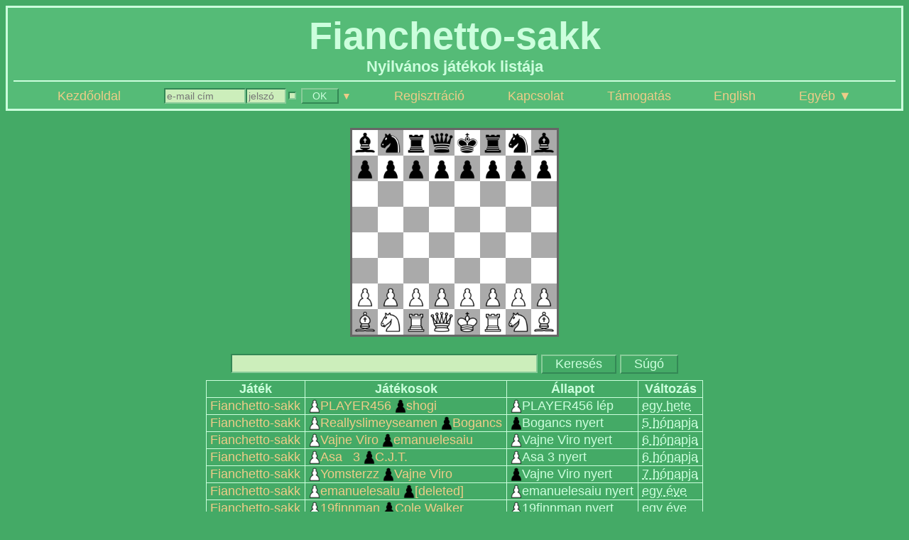

--- FILE ---
content_type: text/html; charset=UTF-8
request_url: https://zoldsakk.hu/games.php?v=fianchetto
body_size: 2234
content:
<!DOCTYPE html>
<html lang='hu'>
<head>
	<meta charset='utf-8'/>
	<meta name='author' content='Uray M. János'/>
	<meta name='robots' content='noindex, nofollow'/>
	<meta name='viewport' content='width=device-width, initial-scale=1'/>
	<link rel='canonical' href='https://zoldsakk.hu/games.php?v=fianchetto'/>
	<link rel='icon' href='favicon.ico'/>
	<link rel='stylesheet' href='green.css'/>
	<link rel='stylesheet' href='misc.css'/>
	<script src='uweb.js' defer></script>
	<script src='listen.js' defer></script>
	<title> Fianchetto-sakk &ndash; játékok listája &ndash; Zöld Sakk </title>
</head>
<body>
<div class='title-box'>
	<p class='title'>Fianchetto-sakk</p><p class='subtitle small'>Nyilvános játékok listája</p><hr/>	<div class='menu' data-component='menu'>
		<div class='menu-item'><a href='index.php'>Kezdőoldal</a></div>
		<div class='menu-item small' data-form='login' data-action='q:login' data-check='if (!username || !password) error();'><input type='text' data-name='username' placeholder='e-mail cím' style='width: 8em;' autocapitalize='off'/><input type='password' data-name='password' placeholder='jelszó' style='width: 4em;'/><label data-tip='Adatok megjegyzése' style='display: inline-block;'><input type='checkbox' data-name='save'/></label> <button data-submit>OK</button> <a href='javascript:void(0)' data-action='dropdown(menu)' data-dropdown='&lt;p&gt;&lt;a href=&apos;password.php&apos;&gt;Elfelejtett jelszó&lt;/a&gt;&lt;/p&gt;' data-dir='bottom-right'>&#x25BC;</a></div>
		<div class='menu-item'><a href='signup.php'>Regisztráció</a></div>
		<div class='menu-item'><a href='report.php'>Kapcsolat</a></div>
		<div class='menu-item'><a href='donate.php'>Támogatás</a></div>
		<div class='menu-item'><a href='en/games.php?v=fianchetto'>English</a></div>
		<div class='menu-item'><a href='javascript:void(0)' data-action='dropdown(menu)' data-dropdown='&lt;p&gt;&lt;a href=&apos;rules.php&apos;&gt;A sakk szabályai&lt;/a&gt;&lt;/p&gt;&lt;p&gt;&lt;a href=&apos;variants.php&apos;&gt;Sakkváltozatok&lt;/a&gt;&lt;/p&gt;&lt;p&gt;&lt;a href=&apos;info.php&apos;&gt;Információs oldalak&lt;/a&gt;&lt;/p&gt;&lt;p&gt;&lt;a href=&apos;games.php&apos;&gt;Összes játék&lt;/a&gt;&lt;/p&gt;' data-dir='bottom-right'>Egyéb&nbsp;&#x25BC;</a></div>
	</div>
</div>

<p class='games-thumbnail'><img src='variant/1sbnrq.png' width='294' height='294'/></p><div class='search' data-component='list' data-form='list-search' data-action='q:search'><input type='text' data-name='search'/>&nbsp;<span class='search-buttons'><button data-submit>Keresés</button> <button data-action='toggle(info);toggle(@,pushed)' data-first-action='q:search-info'>Súgó</button></span><div class='info off' data-id='info'>...</div></div><div data-id='list' data-component='list'><div><table class='list grid table-break'><thead><tr><th class='td-inline td-thick'>Játék</th><th class='td-inline td-break'>Játékosok</th><th class='td-inline td-break'>Állapot</th><th class='td-inline td-right'>Változás</th></tr></thead><tbody><tr><td class='td-inline td-thick'><a href='game.php?id=145101'>Fianchetto-sakk</a></td><td class='td-inline td-break'><a href='game.php?id=145101'><img src='icon/pawn-white.png' class='color-icon'/>PLAYER456 <img src='icon/pawn-black.png' class='color-icon'/>shogi </a></td><td class='td-inline td-break'><img src='icon/pawn-white.png' class='color-icon'/>PLAYER456 lép</td><td class='td-inline td-right'><span class='info-text' data-tip='dec. 5. 16:21'>egy&nbsp;hete</span></td></tr><tr><td class='td-inline td-thick'><a href='game.php?id=140942'>Fianchetto-sakk</a></td><td class='td-inline td-break'><a href='game.php?id=140942'><img src='icon/pawn-white.png' class='color-icon'/>Reallyslimeyseamen <img src='icon/pawn-black.png' class='color-icon'/>Bogancs </a></td><td class='td-inline td-break'><img src='icon/pawn-black.png' class='color-icon'/>Bogancs nyert</td><td class='td-inline td-right'><span class='info-text' data-tip='júl. 19. 22:11'>5&nbsp;hónapja</span></td></tr><tr><td class='td-inline td-thick'><a href='game.php?id=140095'>Fianchetto-sakk</a></td><td class='td-inline td-break'><a href='game.php?id=140095'><img src='icon/pawn-white.png' class='color-icon'/>Vajne&nbsp;Viro <img src='icon/pawn-black.png' class='color-icon'/>emanuelesaiu </a></td><td class='td-inline td-break'><img src='icon/pawn-white.png' class='color-icon'/>Vajne Viro nyert</td><td class='td-inline td-right'><span class='info-text' data-tip='jún. 27. 20:12'>6&nbsp;hónapja</span></td></tr><tr><td class='td-inline td-thick'><a href='game.php?id=138945'>Fianchetto-sakk</a></td><td class='td-inline td-break'><a href='game.php?id=138945'><img src='icon/pawn-white.png' class='color-icon'/>Asa&nbsp;&nbsp;&nbsp;3 <img src='icon/pawn-black.png' class='color-icon'/>C.J.T. </a></td><td class='td-inline td-break'><img src='icon/pawn-white.png' class='color-icon'/>Asa   3 nyert</td><td class='td-inline td-right'><span class='info-text' data-tip='2025. jún. 6. 20:13'>6&nbsp;hónapja</span></td></tr><tr><td class='td-inline td-thick'><a href='game.php?id=138243'>Fianchetto-sakk</a></td><td class='td-inline td-break'><a href='game.php?id=138243'><img src='icon/pawn-white.png' class='color-icon'/>Yomsterzz <img src='icon/pawn-black.png' class='color-icon'/>Vajne&nbsp;Viro </a></td><td class='td-inline td-break'><img src='icon/pawn-black.png' class='color-icon'/>Vajne Viro nyert</td><td class='td-inline td-right'><span class='info-text' data-tip='2025. máj. 7. 07:19'>7&nbsp;hónapja</span></td></tr><tr><td class='td-inline td-thick'><a href='game.php?id=134560'>Fianchetto-sakk</a></td><td class='td-inline td-break'><a href='game.php?id=134560'><img src='icon/pawn-white.png' class='color-icon'/>emanuelesaiu <img src='icon/pawn-black.png' class='color-icon'/>[deleted] </a></td><td class='td-inline td-break'><img src='icon/pawn-white.png' class='color-icon'/>emanuelesaiu nyert</td><td class='td-inline td-right'><span class='info-text' data-tip='2025. febr. 27. 17:14'>egy&nbsp;éve</span></td></tr><tr><td class='td-inline td-thick'><a href='game.php?id=133963'>Fianchetto-sakk</a></td><td class='td-inline td-break'><a href='game.php?id=133963'><img src='icon/pawn-white.png' class='color-icon'/>19finnman <img src='icon/pawn-black.png' class='color-icon'/>Cole&nbsp;Walker </a></td><td class='td-inline td-break'><img src='icon/pawn-white.png' class='color-icon'/>19finnman nyert</td><td class='td-inline td-right'><span class='info-text' data-tip='2025. febr. 16. 20:26'>egy&nbsp;éve</span></td></tr><tr><td class='td-inline td-thick'><a href='game.php?id=132809'>Fianchetto-sakk</a></td><td class='td-inline td-break'><a href='game.php?id=132809'><img src='icon/pawn-white.png' class='color-icon'/>omar26818 <img src='icon/pawn-black.png' class='color-icon'/>omar26818 </a></td><td class='td-inline td-break'><img src='icon/pawn-white.png' class='color-icon'/>omar26818 nyert</td><td class='td-inline td-right'><span class='info-text' data-tip='2025. jan. 26. 13:57'>egy&nbsp;éve</span></td></tr><tr><td class='td-inline td-thick'><a href='game.php?id=132071'>Fianchetto-sakk</a></td><td class='td-inline td-break'><a href='game.php?id=132071'><img src='icon/pawn-white.png' class='color-icon'/>Aaron56 <img src='icon/pawn-black.png' class='color-icon'/>Abhinandpro </a></td><td class='td-inline td-break'><img src='icon/pawn-white.png' class='color-icon'/>Aaron56 nyert</td><td class='td-inline td-right'><span class='info-text' data-tip='2025. jan. 15. 05:09'>egy&nbsp;éve</span></td></tr><tr><td class='td-inline td-thick'><a href='game.php?id=131049'>Fianchetto-sakk</a></td><td class='td-inline td-break'><a href='game.php?id=131049'><img src='icon/pawn-white.png' class='color-icon'/>90baby143 <img src='icon/pawn-black.png' class='color-icon'/>Tony&nbsp;P. </a></td><td class='td-inline td-break'><img src='icon/pawn-black.png' class='color-icon'/>Tony P. nyert</td><td class='td-inline td-right'><span class='info-text' data-tip='2024. dec. 28. 19:18'>egy&nbsp;éve</span></td></tr></tbody></table></div><div class='buttons'><button data-action='q:more'>Továbbiak</button></div><div class='off' data-id='params' data-global='list'>
	<span data-name='count' data-value='10'>&nbsp;</span>
	<span data-name='listen-key' data-value='all-games'>&nbsp;</span>
</div>
</div>
<div class='footer'>
<hr/>	<div class='footer-item'><a href='index.php'>Zöld Sakk</a></div>
	<div class='footer-item'><a href='info.php?item=terms'>Szabályzat</a></div>
	<div class='footer-item'><a href='info.php?item=downloads'>Képek letöltése</a></div>
	<div class='footer-item'><a href='https://greenchess.net/'>English version</a></div>
	<div class='footer-item'>Uray M. János &copy; 2009-2025</div>
</div>
<div class='off' id='uweb-commands'>&lt;!listen key=&apos;all-games&apos; last=&apos;1765550627&apos; component=&apos;list&apos;&gt;</div>
</body>
</html>


--- FILE ---
content_type: text/html; charset=UTF-8
request_url: https://zoldsakk.hu/games.php?v=fianchetto
body_size: 1010
content:
<!replace id='list'><div><table class='list grid table-break'><thead><tr><th class='td-inline td-thick'>Játék</th><th class='td-inline td-break'>Játékosok</th><th class='td-inline td-break'>Állapot</th><th class='td-inline td-right'>Változás</th></tr></thead><tbody><tr><td class='td-inline td-thick'><a href='game.php?id=145101'>Fianchetto-sakk</a></td><td class='td-inline td-break'><a href='game.php?id=145101'><img src='icon/pawn-white.png' class='color-icon'/>PLAYER456 <img src='icon/pawn-black.png' class='color-icon'/>shogi </a></td><td class='td-inline td-break'><img src='icon/pawn-white.png' class='color-icon'/>PLAYER456 lép</td><td class='td-inline td-right'><span class='info-text' data-tip='dec. 5. 16:21'>egy&nbsp;hete</span></td></tr><tr><td class='td-inline td-thick'><a href='game.php?id=140942'>Fianchetto-sakk</a></td><td class='td-inline td-break'><a href='game.php?id=140942'><img src='icon/pawn-white.png' class='color-icon'/>Reallyslimeyseamen <img src='icon/pawn-black.png' class='color-icon'/>Bogancs </a></td><td class='td-inline td-break'><img src='icon/pawn-black.png' class='color-icon'/>Bogancs nyert</td><td class='td-inline td-right'><span class='info-text' data-tip='júl. 19. 22:11'>5&nbsp;hónapja</span></td></tr><tr><td class='td-inline td-thick'><a href='game.php?id=140095'>Fianchetto-sakk</a></td><td class='td-inline td-break'><a href='game.php?id=140095'><img src='icon/pawn-white.png' class='color-icon'/>Vajne&nbsp;Viro <img src='icon/pawn-black.png' class='color-icon'/>emanuelesaiu </a></td><td class='td-inline td-break'><img src='icon/pawn-white.png' class='color-icon'/>Vajne Viro nyert</td><td class='td-inline td-right'><span class='info-text' data-tip='jún. 27. 20:12'>6&nbsp;hónapja</span></td></tr><tr><td class='td-inline td-thick'><a href='game.php?id=138945'>Fianchetto-sakk</a></td><td class='td-inline td-break'><a href='game.php?id=138945'><img src='icon/pawn-white.png' class='color-icon'/>Asa&nbsp;&nbsp;&nbsp;3 <img src='icon/pawn-black.png' class='color-icon'/>C.J.T. </a></td><td class='td-inline td-break'><img src='icon/pawn-white.png' class='color-icon'/>Asa   3 nyert</td><td class='td-inline td-right'><span class='info-text' data-tip='2025. jún. 6. 20:13'>6&nbsp;hónapja</span></td></tr><tr><td class='td-inline td-thick'><a href='game.php?id=138243'>Fianchetto-sakk</a></td><td class='td-inline td-break'><a href='game.php?id=138243'><img src='icon/pawn-white.png' class='color-icon'/>Yomsterzz <img src='icon/pawn-black.png' class='color-icon'/>Vajne&nbsp;Viro </a></td><td class='td-inline td-break'><img src='icon/pawn-black.png' class='color-icon'/>Vajne Viro nyert</td><td class='td-inline td-right'><span class='info-text' data-tip='2025. máj. 7. 07:19'>7&nbsp;hónapja</span></td></tr><tr><td class='td-inline td-thick'><a href='game.php?id=134560'>Fianchetto-sakk</a></td><td class='td-inline td-break'><a href='game.php?id=134560'><img src='icon/pawn-white.png' class='color-icon'/>emanuelesaiu <img src='icon/pawn-black.png' class='color-icon'/>[deleted] </a></td><td class='td-inline td-break'><img src='icon/pawn-white.png' class='color-icon'/>emanuelesaiu nyert</td><td class='td-inline td-right'><span class='info-text' data-tip='2025. febr. 27. 17:14'>egy&nbsp;éve</span></td></tr><tr><td class='td-inline td-thick'><a href='game.php?id=133963'>Fianchetto-sakk</a></td><td class='td-inline td-break'><a href='game.php?id=133963'><img src='icon/pawn-white.png' class='color-icon'/>19finnman <img src='icon/pawn-black.png' class='color-icon'/>Cole&nbsp;Walker </a></td><td class='td-inline td-break'><img src='icon/pawn-white.png' class='color-icon'/>19finnman nyert</td><td class='td-inline td-right'><span class='info-text' data-tip='2025. febr. 16. 20:26'>egy&nbsp;éve</span></td></tr><tr><td class='td-inline td-thick'><a href='game.php?id=132809'>Fianchetto-sakk</a></td><td class='td-inline td-break'><a href='game.php?id=132809'><img src='icon/pawn-white.png' class='color-icon'/>omar26818 <img src='icon/pawn-black.png' class='color-icon'/>omar26818 </a></td><td class='td-inline td-break'><img src='icon/pawn-white.png' class='color-icon'/>omar26818 nyert</td><td class='td-inline td-right'><span class='info-text' data-tip='2025. jan. 26. 13:57'>egy&nbsp;éve</span></td></tr><tr><td class='td-inline td-thick'><a href='game.php?id=132071'>Fianchetto-sakk</a></td><td class='td-inline td-break'><a href='game.php?id=132071'><img src='icon/pawn-white.png' class='color-icon'/>Aaron56 <img src='icon/pawn-black.png' class='color-icon'/>Abhinandpro </a></td><td class='td-inline td-break'><img src='icon/pawn-white.png' class='color-icon'/>Aaron56 nyert</td><td class='td-inline td-right'><span class='info-text' data-tip='2025. jan. 15. 05:09'>egy&nbsp;éve</span></td></tr><tr><td class='td-inline td-thick'><a href='game.php?id=131049'>Fianchetto-sakk</a></td><td class='td-inline td-break'><a href='game.php?id=131049'><img src='icon/pawn-white.png' class='color-icon'/>90baby143 <img src='icon/pawn-black.png' class='color-icon'/>Tony&nbsp;P. </a></td><td class='td-inline td-break'><img src='icon/pawn-black.png' class='color-icon'/>Tony P. nyert</td><td class='td-inline td-right'><span class='info-text' data-tip='2024. dec. 28. 19:18'>egy&nbsp;éve</span></td></tr></tbody></table></div><div class='buttons'><button data-action='q:more'>Továbbiak</button></div><div class='off' data-id='params' data-global='list'>
	<span data-name='count' data-value='10'>&nbsp;</span>
	<span data-name='listen-key' data-value='all-games'>&nbsp;</span>
</div>
<!listen key='all-games' last='1765550643' component='list'>

--- FILE ---
content_type: text/css; charset=utf-8
request_url: https://zoldsakk.hu/green.css
body_size: 3606
content:
/*
	Basic stylesheet -- Green Chess
	Generated (partly) by the Uray Web Library (UWeb): https://uraymjanos.hu/uweb
	License: GPLv3 or later, see https://uraymjanos.hu/gplv3
	Uray M. János © 2013-2024
*/


body {
	font-size: 18px;
	font-family: sans-serif;
	background-color: #4A6;
	color: #CFD;
}

p {
	margin: 0.5ex 0;
}

::selection {
	background-color: #CFD;
	color: #395;
}

/* Links */

a { text-decoration: none; }
a img { border: none; }
a:link          { color: #EC8; }
a:link:hover    { color: #FD9; }
a:visited       { color: #DC9; }
a:visited:hover { color: #EDA; }

/* Title */

p.title {
	text-align: center;
	font-weight: bold;
	font-size: 150%;
	margin: 0.25ex 0;
}
p.title.large {
	font-size: 200%;
}
p.title.small {
	font-size: 125%;
}

div.title-box {
	background-color: #5B7;
	border: 3px solid;
	width: 100%;
	text-align: center;
	margin-bottom: 24px;
	padding: 8px;
	-webkit-box-sizing: border-box;
	-moz-box-sizing: border-box;
	box-sizing: border-box;
}
div.title-box p.title {
	margin: 0;
}
div.title-box p.subtitle {
	font-weight: bold;
	margin: 0;
}
div.title-box p.title.large    { font-size: 450%; }
div.title-box p.title          { font-size: 300%; }
div.title-box p.title.small    { font-size: 200%; }
div.title-box p.subtitle       { font-size: 140%; }
div.title-box p.subtitle.small { font-size: 120%; }
@media only screen and (max-width: 480px) {
	div.title-box p.title.large { font-size: 300%; }
	div.title-box p.title       { font-size: 250%; }
	div.title-box p.title.small { font-size: 175%; }
}

/* Headings */

h1, h2, h3, h4, h5, h6 {
	margin: 2.0ex 0 0.5ex;
}
h1 { font-size: 300%; }
h2 { font-size: 230%; }
h3 { font-size: 185%; }
h4 { font-size: 150%; }
h5 { font-size: 125%; }
h6 { font-size: 110%; }

p.toc { margin: 0; }
p.toc.toc-1 { margin-left: 24px; }
p.toc.toc-2 { margin-left: 48px; }
p.toc.toc-3 { margin-left: 72px; }

/* Lists */

ul, ol {
	margin: 0.5ex 0;
	padding-left: 30px;
}
p + ul, p + ol {
	margin-top: -0.5ex;
}
li > ul, li > ol {
	margin: 0;
}

/* Smaller text */

p.info, span.info {
	font-size: 75%;
	font-weight: normal;
}
p + p.info, ul + p.info, ol + p.info {
	margin-top: -0.5ex;
}
p.title + p.info, p.subtitle + p.info {
	text-align: center;
}
a:link.small, a:visited.small {
	font-size: 75%;
}

.links {
	text-align: center;
	margin-top: -0.25ex;
	line-height: 1.25;
	font-size: 80%;
}
.links > a {
	display: inline-block;
	white-space: nowrap;
	margin: 0 0.75em;
}
p + .links {
	margin-top: -0.5ex;
}

/* Miscellaneous */

table.grid {
	border-collapse: collapse;
}
table.grid td, table.grid th {
	border: 1px solid;
	padding: 1px 0.3em;
}

.framed-box {
	background-color: #5B7;
	border: 3px solid;
	padding: 1ex;
	margin: 12px 0;
}

hr {
	color: inherit;
	background-color: currentcolor;
	border-style: solid none;
	width: 100%;
	margin: 6px auto;
}

img.full-width {
	display: block;
	margin: 8px auto;
	max-width: 100%;
}

.pale {
	color: #9DA;
}

.error-page {
	text-align: center;
	margin: 3ex auto;
	max-width: 512px;
}
.error-message {
	font-style: italic;
	color: #FB4;
}

/* Menubar */

.menu {
	text-align: center;
	margin: 4px 0 -4px;
}
.menu * {
	vertical-align: middle;
}
.menu-item {
	display: inline-block;
	margin: 0 2%;
	padding: 3px;
	white-space: nowrap;
}
.menu.small, .menu-item.small {
	font-size: 80%;
}

/* Footer */

.footer {
	position: absolute;
	bottom: 0;
	left: 0; right: 0;
	text-align: center;
	font-size: 75%;
	font-style: italic;
}
.footer-item {
	display: inline-block;
	margin: 0 2%;
	padding: 0 3px 5px;
	white-space: nowrap;
}

body {
	padding-bottom: 10ex;
	margin: 8px;
	min-height: calc(100vh - 2*8px - 10ex);
	position: relative;
}


/* Buttons */
/* ------- */

button {
	background-color: inherit;
	border: 2px solid;
	vertical-align: middle;
	cursor: pointer;
	color: inherit;
	font: inherit;
	touch-action: manipulation; /* disable double-tap zoom on iOS */
}
button:active, button.pushed {
	border-color: #385 #8C9 #8C9 #385;
	padding: 0.2ex 0.9em 0.0ex 1.1em;
}
button, button:disabled {
	border-color: #8C9 #385 #385 #8C9;
	padding: 0.1ex 1em;
}
button:disabled {
	color: #9DA;
	cursor: inherit;
}

/* Button styles */

button.small {
	font-size: 80%;
	margin: 0.2ex 0;
}
button.large {
	font-size: 120%;
	font-weight: bold;
	border-width: 3px;
}
button.highlight {
	font-weight: bold;
	color: #FE8;
}
button.loading::after {
	content: "...";
	color: #FE8;
	position: absolute;
	z-index: 1;
}

/* Button image */

button.image {
	-webkit-box-sizing: border-box;
	-moz-box-sizing: border-box;
	box-sizing: border-box;
}
button.image img {
	width: 100%;
	height: 100%;
	vertical-align: top;
}
button.image:active, button.image.pushed {
	padding: 3px 0px 1px 4px;
}
button.image, button.image:disabled {
	padding: 2px;
}
button.image:disabled img {
	opacity: 0.625;
}

/* Button container */

.buttons {
	text-align: center;
	margin-top: 0.5ex;
}
.buttons button {
	margin: 0.5ex 0.3em;
}


/* Input fields */
/* ------------ */

input, textarea, select {
	background-color: #CEB;
	color: #242;
	border: 2px solid;
	border-color: #385 #8C9 #8C9 #385;
	font: inherit;
	-webkit-box-sizing: border-box;
	-moz-box-sizing: border-box;
	box-sizing: border-box;
}
textarea {
	resize: none;
}
input::selection, textarea::selection, option:checked {
	background-color: #242;
	color: #CEB;
}
input:disabled, textarea:disabled, select:disabled {
	background-color: #BDA;
	color: #565;
	border-color: #385 #8C9 #8C9 #385;
}
input:focus, textarea:focus, select:focus {
	outline: 1px dotted #CFD;
	outline-offset: 1px;
}

/* Checkbox, radio button */

input[type="checkbox"], input[type="radio"] {
	-webkit-appearance: none;
	-moz-appearance: none;
	appearance: none;
	vertical-align: middle;
	width: 0.75em; height: 0.75em;
	margin: 0em 0.2em 0.2em;
}
input[type="radio"] {
	-webkit-border-radius: 50%;
	-moz-border-radius: 50%;
	border-radius: 50%;
}
input[type="checkbox"]:checked::after,
input[type="radio"]:checked::after {
	content: "";
	display: inline-block;
	vertical-align: top;
	width: 70%; height: 70%;
	margin: 15%;
	box-shadow: inset 1em 1em currentcolor; /* background-color, but works for print */
}
@supports (clip-path: polygon(0 0)) {
	input[type="checkbox"]:checked::after {
		width: 100%; height: 100%;
		margin: 0;
		clip-path: polygon(20% 0%, 50% 30%, 80% 0%, 100% 20%, 70% 50%, 100% 80%, 80% 100%, 50% 70%, 20% 100%, 0% 80%, 30% 50%, 0% 20%); /* "X" */
	}
}
input[type="radio"]:checked::after {
	border-radius: 50%;
}

/* Aligned input lines */

.input-lines {
	display: table;
	margin: 0 auto;
}
.input-lines > * {
	display: table-row;
}
.input-lines > * > * {
	display: table-cell;
}
.input-lines > * > *:first-child {
	white-space: nowrap;
	text-align: right;
	padding-right: 0.5em;
}
.input-lines > * > *:last-child {
	text-align: left;
	padding: 2px 0;
}
@media only screen and (max-width: 480px) {
	.input-lines > * {
		display: block;
		text-align: center;
	}
	.input-lines > * > * {
		display: block;
	}
	.input-lines > * > *:first-child {
		text-align: center;
		padding-right: 0;
		margin-top: 0.5ex;
	}
	.input-lines > * > *:last-child {
		text-align: center;
	}
}

/* Checkbox container */

.options {
	text-align: left;
	margin-left: 1em;
}
.options > label {
	display: block;
}
.options > p {
	margin: 0;
}

.options-inline {
	text-align: center;
}
.options-inline > label {
	display: inline-block;
	margin: 0 0.5em;
}


/* Other dynamic elements */
/* ---------------------- */

/* Tooltip */

.tooltip {
	background-color: #5B7;
	position: absolute;
	visibility: hidden;
	border: 1px solid;
	max-width: 400px;
	font-weight: normal;
	font-size: 15px;
	text-align: left;
	padding: 3px 7px;
	z-index: 100;
	cursor: auto;
	white-space: normal;
}
.tooltip.show {
	visibility: visible;
	transition-delay: 0.5s;
}

.info-text {
	text-decoration: underline;
	text-decoration-style: dashed;
	cursor: help;
}
.qmark {
	color: #DEB;
	font-weight: bold;
	cursor: help;
}

/* Form marks */

.mark-box {
	background-color: #5B7;
	border: 1px solid #CFD;
	display: inline-block;
	position: absolute;
	max-width: 400px;
	margin-left: 0.5em;
	font-size: 16px;
	text-align: left;
	word-spacing: normal;
	padding: 3px 7px;
	z-index: 1;
}
.mark-close {
	position: relative;
	top: -0.5ex;
	margin-left: 1ex;
	font-weight: normal;
}
.mark-error::before {
	content: "!";
	color: #FB4;
	font-weight: bold;
	margin-right: 0.75ex;
}
.mark-info::before {
	content: "!";
	color: #FE8;
	font-weight: bold;
	margin-right: 0.75ex;
}
.mark-success::before {
	content: "\2714";
	color: #FE8;
	font-weight: bold;
	margin-right: 0.5ex;
}
.mark-alert {
	color: #FE8;
	font-weight: bold;
}

/* Popup dialog box */

.popup-box {
	background-color: #5B7;
	border: 3px solid;
	min-width: 250px;
	max-width: 90%;
	padding: 8px 16px;
	text-align: center;
	vertical-align: middle;
	position: absolute;
	z-index: 50;
	left: 0;
	top:  0;
}
.popup-box.small  { width: 250px; }
.popup-box.medium { width: 450px; }
.popup-box.left   { text-align: left; }

/* Dropdown box */

.dropdown {
	background-color: #5B7;
	position: absolute;
	z-index: 80;
	border: 1px solid;
	padding: 2px 8px;
}
.dropdown-big {
	border-width: 2px;
	padding: 1ex 1.5ex;
	width: 20em;
}
.dropdown-menu {
	text-align: right;
	min-width: 6em;
	white-space: nowrap;
}

/* Tabbed boxes */

.tabbed-head {
	text-align: center;
}
.tabbed-head > * {
	background-color: #5B7;
	border: 3px solid;
	display: inline-block;
	padding: 1ex;
	border-bottom: none;
	margin-top:     6px;
	margin-bottom: -9px;
	margin-left:  1.5%;
	margin-right: 1.5%;
	cursor: pointer;
	vertical-align: top;
}
.tabbed-head > .selected {
	margin-top: 0;
	margin-bottom: -3px;
	position: relative;
	z-index: 1;
}
@media screen and (max-width: 640px) {
	.tabbed-head {
		margin-bottom: -3px;
		display: flex;
		flex-direction: column;
	}
	.tabbed-head > * {
		display: block;
		width: 75%;
		margin: 0 auto;
	}
	.tabbed-head > .selected {
		width: 85%;
		margin: 0 auto;
		order: 1;
	}
}
.tabbed-body {
	background-color: #5B7;
	border: 3px solid;
	text-align: center;
	padding: 2ex;
	position: relative;
}
.tabbed-body > * {
	text-align: left;
	display: none;
	width: 100%;
	margin: 0 -50%;
	vertical-align: top;
}
.tabbed-body > .selected {
	display: inline-block;
}

/* Hidden element */

.off {
	display: none !important;
}
.hidden {
	visibility: hidden;
}

/* End of UWeb */
/* =========== */


/* Images */

.icon, .color-icon, .piece-icon {
	height: 2ex;
	vertical-align: text-bottom;
}
.color-icon {
	width: 1.667ex;
}

.picture {
	border: 4px solid;
	border-color: #385 #8C9 #8C9 #385;
}

/* Other */

span.new {
	font-weight: bold;
	color: #FE8;
}

/* Chess board transformations */

img.back {
	transform: scale(-1, -1);
}
img.flip {
	transform: scaleX(-1);
}



--- FILE ---
content_type: text/css; charset=utf-8
request_url: https://zoldsakk.hu/misc.css
body_size: 2218
content:
/*
	Vegyes oldalak stíluslapja -- Zöld Sakk
	Uray M. János © 2018-2024
*/


/* index.php */
/* --------- */

.index-intro {
	max-width: 640px;
	width: 90%;
	margin: 0 auto;
}

.index-logo {
	margin-top: 10ex;
}

.site-news {
	max-width: 640px;
	width: 90%;
	margin: 0 auto;
}
.site-news > .item {
	margin-bottom: 1.5ex;
}


/* games.php */
/* --------- */

.games-thumbnail {
	text-align: center;
	margin-bottom: 2ex;
}


/* player.php (+ messages.php) */
/* --------------------------- */

.player-info {
	text-align: center;
	width: 90%;
	max-width: 400px;
	margin: 0 auto;
}

.player-info.on-messages {
	width: 100%;
	max-width: none;
}

.player-info .name {
	margin: 0 0 0.25ex;
	font-weight: bold;
	font-size: 125%;
}

.player-info .text {
	margin-top: 1ex;
	text-align: left;
}
.player-info .text p {
	margin: 0;
}

.player-info .about {
	border: solid 1px;
	padding: 0.5ex 1ex;
	margin-bottom: 0.5ex;
}


/* list*.php */
/* --------- */

.list-title {
	margin-top: 2ex;
	text-align: center;
}

table.list {
	margin: 0 auto;
}
table.list tr {
	vertical-align: top;
}

table.one-line {
	white-space: nowrap;
}

@media screen and (max-width: 768px) {
	table.table-break {
		border: 1px solid;
		border-top: none;
	}
	table.table-break thead {
		display: none;
	}
	table.table-break th {
		display: none;
	}
	table.table-break tr {
		display: block;
		text-align: left;
		border-top: 1px solid;
		padding: 4px 8px;
	}
	table.table-break td {
		display: block;
		border: none;
		padding: 0;
	}
	table.table-break td.td-inline {
		display: inline;
		margin-right: 1em;
	}
	table.table-break td.td-inline.td-break::before {
		content: '\A';
		white-space: pre;
	}
	table.table-break td.td-inline.td-right {
		float: right;
		margin-right: 0;
	}
	table.table-break td.td-thick {
		font-weight: bold;
	}
}

.selection-list {
	text-align: center;
	padding: 3px;
}
.selection-list > * {
	padding: 5px 8px;
	cursor: pointer;
}
.selection-list > .selected {
	outline: solid 2px;
	outline-offset: -2px;
	background-color: #5B7;
}
.selection-list > .selected .hide-in-selected {
	display: none;
}
.selection-list > .new {
	border-left: 5px solid #FE8;
	padding-left: 3px;
}

.player-selector {
	height: 400px;
	max-height: 80vh;
}
.player-selector > * {
	display: inline-block;
	vertical-align: top;
	-ms-overflow-y: scroll;
	overflow-y: scroll;
	height: 100%;
	-webkit-box-sizing: border-box;
	-moz-box-sizing: border-box;
	box-sizing: border-box;
}
.player-selector > .list {
	width: 220px;
}
.player-selector > .list .controls {
	text-align: left;
}
.player-selector > .list .controls input {
	margin: 0 3px;
	width: 70%;
}
.dropdown-sort-menu {
	text-align: left;
}
.dropdown-sort-menu > .caption {
	text-align: center;
	font-weight: bold;
	border-bottom: solid 2px;
}
.dropdown-sort-menu > .selected {
	font-weight: bold;
}
.player-selector > .profile {
	padding: 1ex 0 1ex 1ex;
	width: 300px;
}
.player-selector > .profile .name {
	font-weight: bold;
	font-size: 125%;
}
.player-selector > .profile .about {
	font-size: 75%;
}

@media screen and (max-width: 560px) {
	.player-selector {
		width: 320px;
		max-width: 80vw;
	}
	.player-selector > * {
		display: block;
	}
	.player-selector > .list {
		width: 100%;
		height: 40%;
	}
	.player-selector > .profile {
		width: 100%;
		height: 60%;
	}
}

.search {
	text-align: center;
	margin-bottom: 1ex;
}
.search input {
	width: 24em;
	max-width: 90%;
}
.search .search-buttons {
	white-space: nowrap;
}

.search .info {
	margin-top: 1ex;
}
.search .info .info-box {
	text-align: center;
	border: 2px solid;
	padding: 0 1ex;
	margin: 1ex auto;
	overflow: scroll;
	overflow-x: hidden;
	overflow-y: scroll;
	width: 30em;
	max-height: 20ex;
}
.search .info .links {
	margin-top: 1ex;
}

table.search-no-result {
	margin: 0 auto;
}
table.search-no-result .left {
	text-align: right;
}
table.search-no-result .right {
	text-align: left;
}


/* messages.php */
/* ------------ */

.messages-page {
	display: table;
	margin: 0 auto;
	width: 100%;
}
.messages-page.single {
	max-width: 800px;
}
.messages-page .selection {
	display: table-cell;
	vertical-align: top;
	padding: 0 2px;
	border-right: 2px solid;
	text-align: center;
	width: 25%;
}
.messages-page .messages {
	display: table-cell;
	vertical-align: top;
	padding: 0 1em 0;
}

@media screen and (max-width: 640px) {
	.messages-page {
		display: block;
	}
	.messages-page .selection {
		display: block;
		width: 100%;
		padding: 0;
		height: 16ex;
		border-right: none;
		border-bottom: 2px solid;
		margin-bottom: 1ex;
		overflow: auto;
	}
	.messages-page .messages {
		display: block;
		width: 100%;
		padding: 0;
	}
}

.report-info {
}
.report-info .text {
	border: 1px solid;
	padding: 0.5ex 1ex;
}


/* message-box.php */
/* --------------- */

.messages-input {
	margin: 1ex 0;
	text-align: center;
}
.messages-input textarea {
	width: 100%;
	height: 6ex;
	max-height: 40ex;
}
.messages-input.with-button textarea {
	height: 10ex;
	margin-bottom: -0.5ex;
}

.message-item {
	display: table;
	padding: 3px 0 3px 8px;
}
.message-item.new {
	padding-left: 4px;
	border-left: 4px solid #FE8;
}
.message-item > * {
	display: table-cell;
	vertical-align: top;
}
.message-item .picture {
	width:  48px;
	height: 48px;
	border-width: 2px;
	margin-right: 4px;
}
.message-item .message-title {
	margin-bottom: 0.2ex;
}
.message-item .message-title .info {
	padding-left: 1.5em;
}
.message-item .message-text {
	margin-left: 0.5em;
}


/* settings.php */
/* ------------ */

.settings-page {
	max-width: 800px;
	margin: 0 auto;
}

.settings div.block {
	display: table;
	text-align: center;
	margin: 2ex auto;
}
.settings div.block p.caption {
	font-weight: bold;
	text-align: center;
}

.settings textarea.about {
	width: 100%;
	height: 10ex;
}

.settings .about-lang {
	display: inline-block;
	width: 48%;
	margin: 0 1%;
}

.settings .player-list {
	display: table-cell;
	padding: 1ex 3px 0;
}
.settings .player-list > select {
	width: 100%;
}
@media screen and (max-width: 440px) {
	.settings .player-list {
		display: block;
		margin: 0 auto;
		width: 80%;
	} 
}


/* signup.php */
/* ---------- */

.signup {
	text-align: center;
	width: 90%;
	max-width: 600px;
	margin: 5ex auto 0;
}

.signup .input-lines {
	margin-top: 1ex;
	margin-bottom: 1ex;
}
.signup .input-lines input.full {
	width: 12em;
}
.signup .input-lines input.half {
	width: 6em;
	width: calc(6em - 2px);
	margin-right: 4px;
}

.signup .terms {
	display: table;
	margin: 0 auto;
}
.signup .terms .info {
	text-align: left;
	font-size: 75%;
}
.signup .terms ul {
	margin-top: 0;
}


/* password.php */
/* ---------- */

.password {
	text-align: center;
}
.password input {
	width: 10em;
}


/* report.php */
/* ---------- */

.report {
	text-align: center;
	width: 90%;
	max-width: 640px;
	margin: 5ex auto 0;
}

.report .head-inputs {
	margin-top: 1ex;
}

.report textarea {
	width: 100%;
	height: 20ex;
	margin-top: 0.5ex;
}

.report.text {
	margin-top: 3ex;
	text-align: left;
}


/* donate.php */
/* ---------- */

.donate {
	text-align: center;
	width: 90%;
	max-width: 720px;
	margin: 5ex auto 15ex;
}

.donate .title {
	margin-top: 1ex;
}
.donate .payment {
	margin-top: 0.5ex;
	font-weight: bold;
}
.donate .payment img {
	display: block;
	margin: 0 auto;
}

.donate .text {
	margin-top: 3ex;
	text-align: left;
}


/* admin-index.php */
/* --------------- */

.admin-index {
	border: 1px solid;
	width: 640px;
	max-width: 90%;
	margin: 0 auto;
	padding: 5px;
	text-align: center;
}
.admin-index .item {
	margin: 0 1em;
}



--- FILE ---
content_type: text/javascript; charset=utf-8
request_url: https://zoldsakk.hu/listen.js
body_size: 1223
content:
//
// Automatikus frissítés kliens -- Zöld Sakk
// Uray M. János © 2020-2022
//

"use strict";

var listen_websocket = null;
var listen_keys = null;
var listen_first_delay =   500; // ms
var listen_close_delay = 23000; // ms

function r_listen (response) {
	if (listen_keys == null) {
		listen_keys = {};
		setTimeout(listen_connect, listen_first_delay);
		window.addEventListener("unload", listen_close, false);
	}
	var key = response.params.key;
	if (key in listen_keys) {
		if (response.params.last > listen_keys[key].last)
			listen_keys[key].last = response.params.last;
		return;
	}
	var listen = listen_keys[key] = {};
	listen.last = response.params.last;
	listen.component = response.params.component;
	if (listen_websocket)
		listen_add_key(key);
}
function r_remove_listen (response) {
	var key = response.params.key;
	if (!key in listen_keys)
		return;
	delete listen_keys[key];
	if (listen_websocket)
		listen_remove_key(key);
}

function listen_connect () {
	var ws_url = "wss://" + location.hostname + ":5754/";
	var websocket = new WebSocket(ws_url); 
	websocket.onopen = listen_connected;
	websocket.onmessage = listen_message;
	websocket.onclose = listen_closed;
}
function listen_connected () {
	listen_websocket = this;
	listen_add_key(Object.keys(listen_keys));
	listen_websocket.send("screen " + window.screen.width + " " + window.screen.height);
}

function listen_close () {
	if (listen_websocket) {
		listen_websocket.close(1000);
		listen_websocket = null;
	}
	for (var key in listen_keys)
		delete listen_keys[key];
}
function listen_closed () {
	listen_websocket = null;
	listen_remove_id();
	for (var key in listen_keys) {
		setTimeout(listen_connect, listen_close_delay);
		break;
	}
}

function listen_add_key (keys) {
	var command = "listen";
	if (typeof keys == "string")
		keys = [keys];
	if (keys.length == 0) return;
	for (var i = 0; i < keys.length; i++) {
		var key = keys[i], last = listen_keys[key].last;
		command += " "+key+"#"+last;
	}
	listen_websocket.send(command);
}
function listen_remove_key (key) {
	listen_websocket.send("unlisten " + key);
}

function listen_message (ev) {
	var response = ev.data;
	var args = response.split(" ");
	var cmd = args.shift();
	switch (cmd) {
		case "set-id":
			listen_set_id(args[0]);
			break;
		case "notify":
			listen_notify(args);
			break;
	}
}

function listen_set_id (client_id) {
	var elem = find_id("listening-id");
	if (!elem) {
		elem = create_div("off");
		elem.setAttribute("data-global", "");
		elem.setAttribute("data-name", "listening-id");
		document.body.appendChild(elem);
		constructor(elem);
	}
	elem.setAttribute("data-value", client_id);
}
function listen_remove_id () {
	var elem = find_id("listening-id");
	if (elem)
		delete_element(elem);
}

function listen_notify (keys) {
	var queries = [];
	for (var i = 0; i < keys.length; i++) {
		var key = keys[i], listen = listen_keys[key];
		if (!listen) continue;
		var query_name = "refresh";
		if (listen.component)
			query_name = listen.component + ":" + query_name;
		queries.push(query_name);
	}
	if (queries.length == 0)
		return;
	ajax_query(null, queries.join(";"));
}



--- FILE ---
content_type: text/javascript; charset=utf-8
request_url: https://zoldsakk.hu/uweb.js
body_size: 13855
content:
//
// JavaScript -- Green Chess
// Generated by the Uray Web Library (UWeb): https://uraymjanos.hu/uweb
// License: GPLv3 or later, see https://uraymjanos.hu/gplv3
// Uray M. János © 2018-2023
//

// @license magnet:?xt=urn:btih:1f739d935676111cfff4b4693e3816e664797050&dn=gpl-3.0.txt
"use strict";

// Object containing private UWeb functions/variables.
var uweb = {};


//
// Initialization
// --------------
//

if (typeof window != 'undefined') {
	window.onload = function uweb_initialize () {
		uweb.init_polyfills();
		constructor(document.body);
		uweb.check_command();
	}
}

var ctors = [];
var dtors = [];

function constructor (root, also_root) {
	if (also_root == null) also_root = true;
	for (var i = 0; i < ctors.length; i++)
		ctors[i](root, also_root);
}
function destructor (root, also_root) {
	if (also_root == null) also_root = true;
	for (var i = dtors.length - 1; i >= 0; i--)
		dtors[i](root, also_root);
}

// Define some missing functions for older browsers.
uweb.init_polyfills = function () {
	if (!Element.prototype.matches)
		Element.prototype.matches =
			Element.prototype.msMatchesSelector ||
			Element.prototype.webkitMatchesSelector ||
			Element.prototype.oMatchesSelector;
	if (!Element.prototype.closest)
		Element.prototype.closest = function (selector) {
			var elem = this;
			while (elem && !elem.matches(selector))
				elem = elem.parentElement;
			return elem;
		};
	if (!Element.prototype.before)
		Element.prototype.before = function (node) {
			this.parentNode.insertBefore(node, this);
		};
	if (!Element.prototype.after)
		Element.prototype.after = function (node) {
			this.parentNode.insertBefore(node, this.nextSibling);
		};
	if (!Element.prototype.append)
		Element.prototype.append = function (node) {
			if (typeof node != "object")
				node = document.createTextNode(node);
			this.appendChild(node);
		};
	if (!Element.prototype.prepend)
		Element.prototype.prepend = function (node) {
			this.insertBefore(node, this.firstChild);
		};
	if (!Element.prototype.remove)
		Element.prototype.remove = function () {
			if (!this.parentNode) return;
			this.parentNode.removeChild(this);
		};
	if (!NodeList.prototype.forEach)
		NodeList.prototype.forEach = Array.prototype.forEach;
}

// Set id attributes by hierarchical data-id (and data-name etc.).
uweb.setup_ids = function (root, also_root) {
	var attrs = ["data-id", "data-form", "data-name"];
	var selector = "[data-id], [data-form], [data-name]";
	var id_stack = [];
	var parent = (also_root ? root.parentElement : root).closest(selector);
	foreach(root, selector, function (elem) {
		var id = null;
		for (var i = 0; i < attrs.length; i++)
			if (id = elem.getAttribute(attrs[i]))
				break;
		while (parent && !parent.contains(elem))
			parent = id_stack.pop();
		if (parent) {
			id = parent.id+":"+id;
			id_stack.push(parent);
		}
		elem.id = id;
		parent = elem;
	}, also_root);
};

uweb.focus_stack = [];
uweb.find_focus = function (root, also_root) {
	var max_priority = null;
	var new_focus = null;
	foreach(root, "[data-focus]", function (elem) {
		var priority = parseInt(elem.getAttribute("data-focus"));
		if (!new_focus || priority >= max_priority) {
			max_priority = priority;
			new_focus = elem;
		}
	}, also_root);
	if (new_focus) {
		if (document.activeElement)
			uweb.focus_stack.push(document.activeElement);
		new_focus.focus();
	}
};
uweb.remove_focus = function (root, also_root) {
	function inside (elem) {
		return root.contains(elem) && !(root == elem && !also_root);
	}
	for (var i = 0; i < uweb.focus_stack.length; i++) {
		if (inside(uweb.focus_stack[i])) {
			uweb.focus_stack.splice(i, 1);
			i--;
		}
	}
	if (document.activeElement && inside(document.activeElement)) {
		if (uweb.focus_stack.length > 0) {
			var prev_focus = uweb.focus_stack.pop();
			prev_focus.focus();
		}
	}
};

// Check for commands set by send_command() in page.php.
uweb.check_command = function () {
	var command_elem = find_id("uweb-commands");
	if (command_elem) {
		uweb.ajax_response(command_elem.textContent);
		command_elem.remove();
	}
}


//
// Setup actions
// -------------
//

// Set basic actions for all elements in forms.
uweb.setup_form_actions = function (root, also_root) {
	var outer_form = root.parentElement.closest("[data-form]");
	if (outer_form)
		set_actions_in(outer_form, root, also_root);
	foreach(root, "[data-form]", function (form) {
		set_actions_in(form, form);
	}, true);
	function set_actions_in (form, root, also_root) {
		if (!get_action(form)) return;
		var must_highlight = form.hasAttribute("data-highlight");
		foreach(root, "input, textarea, select, [data-submit]", function (elem) {
			if (!get_action(elem)) {
				set_action(elem, submit_form);
				if (must_highlight)
					set_action_onchange(elem, highlight_submit);
			}
		}, also_root);
	}
};

// Convert data-action attributes to onclick etc.
uweb.setup_actions = function (root, also_root) {
	foreach(root, "[data-action]", uweb.setup_action_handler, also_root);
};

// Set up the action handlers on the element, i.e. make the data-action etc.
// actually work.
uweb.setup_action_handler = function (elem) {
	switch (elem.getAttribute("data-when")) {
		case "load":   fire(elem); return;
		case "change": set_action_onchange(elem, fire); break;
		case "enter":  set_handler(elem, true); break;
		default:       set_handler(elem); break;
	}
	function set_handler (elem, force_enter) {
		switch (elem.tagName) {
			case "INPUT":
				switch (elem.type) {
					default:
						elem.onkeydown = fire_on_enter;
						break;
					case "checkbox":
					case "radio":
						if (elem.hasAttribute("data-details"))
							uweb.setup_details_handler(elem);
						elem.onkeydown = fire_on_enter;
						break;
					case "hidden":
						break;
				}
				break;
			case "TEXTAREA":
				if (force_enter)
					elem.onkeydown = fire_on_enter;
				if (elem.hasAttribute("data-autogrow"))
					uweb.setup_autogrow(elem);
				break;
			case "SELECT":
				elem.onkeydown = fire_on_enter;
				if (elem.querySelector("option[data-details]"))
					uweb.setup_details_handler(elem);
				break;
			case "BUTTON":
			case "A":
				elem.onclick = fire_on_click;
				break;
			default:
				if (elem.hasAttribute("data-form"))
					break;
				elem.onclick = fire_on_click;
				elem.style.cursor = "pointer";
				break;
		}
	}
	function fire_on_click (ev) {
		fire(this);
		ev.stopPropagation();
	}
	function fire_on_enter (ev) {
		if (ev.keyCode == 13 && !ev.shiftKey && !ev.ctrlKey) {
			fire(this);
			return false;
		}
	}
}

function set_action (elem, action) {
	elem.uweb_action = action;
	uweb.setup_action_handler(elem);
}

function get_action (elem) {
	return elem.uweb_action || elem.getAttribute("data-action");
}

function set_action_onchange (elem, action) {
	switch (elem.tagName) {
		case "INPUT":
			switch (elem.type) {
				default:
					elem.addEventListener("input", action, false);
					break;
				case "checkbox":
				case "radio":
					elem.addEventListener("change", action, false);
					break;
				case "hidden":
					break;
			}
			break;
		case "TEXTAREA":
			elem.addEventListener("input", action, false);
			break;
		case "SELECT":
			elem.addEventListener("change", action, false);
			break;
	}
}


//
// Fire actions
// ------------
//

function fire (elem) {
	if (!is_element(elem)) elem = this;
	if (elem.hasAttribute("data-confirm") || elem.uweb_confirm)
		if (!uweb.confirm_before_fire(elem))
			return;
	if (elem.hasAttribute("data-upload"))
		if (!uweb.select_file_before_fire(elem))
			return;
	var action = get_action(elem);
	if (!action) return;
	if (typeof action == "function") {
		action.call(elem);
		return;
	}
	var first_action = elem.getAttribute("data-first-action");
	if (first_action) {
		action += ";" + first_action;
		elem.removeAttribute("data-first-action");
	}
	var actions = action.split(";");
	for (var i = 0; i < actions.length; i++) {
		var action = actions[i];
		if (!action) continue;
		fire_action(elem, action);
	}
}

function fire_action (elem, action) {
	var colon = action.indexOf(":");
	var lparen = action.indexOf("(");
	var rparen = action.indexOf(")");
	if (lparen != -1 && colon > lparen) colon = -1;
	var type = (colon == -1 ? null : action.substring(0, colon));
	var subaction = (colon == -1 ? action : action.substring(colon + 1));
	var name = subaction;
	var params = [];
	if (lparen != -1 && rparen == action.length - 1) {
		name = action.substring(colon + 1, lparen);
		params = action.substring(lparen + 1, rparen);
		params = (params != "" ? params.split(",") : []);
	}
	var fname = name.replace(/-/g, "_");
	switch (type) {
		case "q":
			ajax_query(elem, subaction);
			return;
		case "f":
			var func;
			if (func = window["f_"+fname]) {
				return func.apply(elem, params);
			} else {
				return error("invalid function '"+action+"'", elem);
			}
		default:
			return error("invalid action '"+action+"'", elem);
		case null:
			var func;
			if (!uweb.actions) uweb.init_actions();
			if (func = uweb.actions[fname]) {
				return func.apply(elem, params);
			} else if (func = uweb.dom_actions[fname]) {
				var id = params[0];
				params[0] = find_id(id, elem);
				if (!params[0])
					return error(name+": invalid id '"+id+"'", elem);
				return func.apply(elem, params);
			} else {
				return error("invalid action '"+action+"'", elem);
			}
	}
}

uweb.init_actions = function () {
	uweb.actions = {};
	uweb.dom_actions = {};
	uweb.actions.none = function () {
	};
	uweb.actions.submit = function () {
		submit_form(this);
	};
	uweb.actions.redirect = function (url, target) {
		if (target != null) {
			window.open(url, target);
		} else {
			window.location = url;
		}
	};
	uweb.dom_actions.remove = function (elem) {
		delete_element(elem);
	};
	uweb.dom_actions.toggle = function (elem, class_) {
		elem.classList.toggle(class_ || "off");
	};
	uweb.dom_actions.show = function (elem) {
		elem.classList.remove("off");
	};
	uweb.dom_actions.hide = function (elem) {
		elem.classList.add("off");
	};
	uweb.dom_actions.focus = function (elem) {
		elem.focus();
	};
	uweb.dom_actions.scroll = function (elem) {
		scroll_to(elem);
	};
	uweb.dom_actions.scroll_center = function (elem) {
		scroll_to(elem, "center");
	};
	uweb.actions.dropdown = function (type) {
		var box = create_div();
		box.innerHTML = this.getAttribute("data-dropdown");
		show_dropdown(box, this, type, this.getAttribute("data-dir"));
	};
	uweb.actions.close = function () {
		close_box(this);
	};
	uweb.actions.tabbed_select = function () {
		tabbed_select(this);
	};
}


//
// Keyboard actions
// ----------------
//

uweb.setup_key_actions = function (root, also_root) {
	foreach(root, "[data-key]", function (elem) {
		elem.onkeydown = uweb.on_key;
		elem.tabIndex = "0";
	}, also_root);
};

function add_key (elem, key, action) {
	if (!elem.uweb_keys) {
		elem.uweb_keys = [];
		elem.onkeydown = uweb.on_key;
		elem.tabIndex = "0";
	}
	elem.uweb_keys.push({key: key, action: action});
}

uweb.on_key = function (key_event) {
	var elem = this;
	if (elem.uweb_keys) {
		var keys = elem.uweb_keys;
		for (var i = 0; i < keys.length; i++) {
			var ret = try_key(keys[i].key, keys[i].action);
			if (ret != null)
				return ret;
		}
	} else if (elem.hasAttribute("data-key")) {
		var keys = elem.getAttribute("data-key").split(";");
		for (var i = 0; i < keys.length; i++) {
			var key_str = keys[i];
			if (!key_str) continue;
			var colon = key_str.indexOf(":");
			if (colon == -1) error("invalid key string '"+key_str+"'", elem);
			var key = key_str.substring(0, colon);
			var action = key_str.substring(colon + 1);
			var ret = try_key(key, action);
			if (ret != null)
				return ret;
		}
	}
	function try_key (key, action) {
		var key_mods = key.split("+");
		key = key_mods.pop();
		var key_code = str_to_code(key);
		if (!key_code) error("invalid key '"+key+"'", elem);
		if (key_code != key_event.keyCode) return;
		var shift = false, ctrl = false;
		for (var i = 0; i < key_mods.length; i++) {
			switch (key_mods[i]) {
				case "shift": shift = true; break;
				case "ctrl":  ctrl = true;  break;
				default: error("invalid key '"+key_mods[i]+"'", elem);
			}
		}
		if (shift != key_event.shiftKey) return;
		if (ctrl != key_event.ctrlKey) return;
		var ret;
		if (typeof action == "string") {
			ret = fire_action(elem, action);
		} else {
			ret = action.call(elem);
		}
		if (ret == null) ret = false;
		return ret;
	}
	function str_to_code (key) {
		switch (key) {
			case "up":       return 38;
			case "down":     return 40;
			case "left":     return 37;
			case "right":    return 39;
			case "pgdn":     return 34;
			case "pgup":     return 33;
			case "home":     return 36;
			case "end":      return 35;
			case "enter":    return 13;
			case "space":    return 32;
			case "insert":   return 45;
			case "del":      return 46;
			case "delete":   return 46;
			case "esc":      return 27;
			case "escape":   return 27;
			case "tab":      return 9;
			case "backspace":return 8;
			default:
				if (key.length == 1) {
					var ch = key.charCodeAt(0);
					if (ch >= 65 && ch <= 90) {
						return ch;
					} else if (ch >= 97 && ch <= 122) {
						return ch - 32;
					} else if (ch >= 48 && ch <= 57) {
						return ch;
					}
				} else if (/^(f|F)\d+$/.test(key)) {
					var num = parseInt(key.substring(1));
					if (num >= 1 && num <= 24)
						return 111 + num;
				}
				return null;
		}
	}
}


//
// AJAX query
// ----------
//

function ajax_query (elem, action, params) {
	if (!params) params = {};
	params.query = action;
	uweb.collect_ajax_params(elem, params);
	if (params.error) return;
	var http = new XMLHttpRequest;
	http.open("POST", location.pathname + location.search);
	http.onreadystatechange = on_response;
	if (prefer_form_data(params)) {
		// Content-Type is automatically multipart/form-data
		http.send(to_form_data(params));
	} else {
		http.setRequestHeader("Content-Type", "application/x-www-form-urlencoded");
		http.send(to_url_params(params));
	}
	var loading_elem = find_loading_elem(elem);
	if (loading_elem)
		var timer = setTimeout(show_loading, 100);
	
	function prefer_form_data (params) {
		for (var key in params)
			if (params[key] instanceof File)
				return true;
		return false;
	}
	function to_url_params (params) {
		var url = "";
		for (var key in params) {
			if (params[key] == null) continue;
			if (url) url += "&";
			url += key + "=" + encodeURIComponent(params[key]);
		}
		return url;
	}
	function to_form_data (params) {
		var data = new FormData;
		for (var key in params) {
			if (params[key] == null) continue;
			data.append(key, params[key]);
		}
		return data;
	}
	
	function on_response () {
		if (!(http.readyState == 4 && http.status == 200))
			return;
		hide_loading();
		if (elem) unhighlight_submit(elem);
		uweb.ajax_response(http.responseText);
	}
	
	function find_loading_elem (elem) {
		if (elem && elem.hasAttribute("data-form"))
			elem = uweb.get_submit_button(elem);
		return elem;
	}
	function show_loading () {
		timer = null;
		loading_elem.classList.add("loading");
	}
	function hide_loading () {
		if (timer) clearTimeout(timer);
		if (!loading_elem) return;
		loading_elem.classList.remove("loading");
	}
}

uweb.collect_ajax_params = function (elem, params) {
	var form = elem ? find_form(elem) : null;
	if (form) {
		get_form_data(form, params);
		params.form = form.id;
	}
	var component = elem ? find_component(elem) : null;
	if (component)
		params.component = component;
	for (var i = 0; i < uweb.globals.length; i++) {
		var global = uweb.globals[i];
		var global_id = global.getAttribute("data-global");
		foreach(global, "[data-name]", function (elem) {
			var name = elem.getAttribute("data-name");
			if (global_id) name = global_id+":"+name;
			params[name] = get_value(elem);
		}, true);
	}
	var data_param = elem ? elem.getAttribute("data-param") : null;
	if (data_param) {
		var param_items = data_param.split(";");
		for (var i = 0; i < param_items.length; i++) {
			var parts = param_items[i].split("=");
			params[parts[0]] = parts[1];
		}
	}
}

uweb.globals = [];
uweb.find_globals = function (root, also_root) {
	foreach(root, "[data-global]", function (elem) {
		uweb.globals.push(elem);
	}, also_root);
};
uweb.remove_globals = function (root, also_root) {
	function inside (elem) {
		return root.contains(elem) && !(root == elem && !also_root);
	}
	for (var i = 0; i < uweb.globals.length; i++) {
		if (inside(uweb.globals[i])) {
			uweb.globals.splice(i, 1);
			i--;
		}
	}
};


//
// AJAX response
// -------------
//

uweb.ajax_response = function (response_str) {
	var response = uweb.parse_ajax_response(response_str);
	if (response === null) {
		alert(response_str);
		return;
	}
	if (!uweb.actions) uweb.init_actions();
	for (var i = 0; i < response.length; i++) {
		var resp = response[i];
		var name = resp.command.replace(/-/g, "_");
		var target = find_id(resp.params.id);
		var func;
		if (func = window["r_"+name]) {
			if (func.length > 1) {
				if (target) func(resp, target);
			} else {
				func(resp);
				resp.params.optional = true;
			}
		} else if (func = uweb.dom_actions[name]) {
			if (target) func(target);
		} else if (func = uweb.actions[name]) {
			if (target) func.call(target);
		} else
			return error("invalid command: <!"+resp.command+">");
		if (!target && !resp.params.optional)
			return error("<!"+resp.command+">: invalid id '"+resp.params.id+"'");
	}
}

// Parse a response string (e.g. "<!replace...") to an array of objects.
// On parse error, return null.
uweb.parse_ajax_response = function (str) {
	var response = [];
	var cmd_left = "<!", cmd_right = ">";
	var cmd_start = str.indexOf(cmd_left);
	if (cmd_start != 0 && str) return null;
	while (cmd_start != -1) {
		var resp = {};
		var cmd_end = str.indexOf(cmd_right, cmd_start);
		if (cmd_end == -1) return null;
		var cmd_inner = str.substring(cmd_start + cmd_left.length, cmd_end);
		var pos = 0;
		var end = cmd_inner.indexOf(" ", pos);
		if (end == -1) end = cmd_inner.length;
		resp.command = cmd_inner.substring(pos, end);
		resp.params = {};
		pos = end + 1;
		while (pos < cmd_inner.length) {
			end = cmd_inner.indexOf(" ", pos);
			if (end == -1) end = cmd_inner.length;
			var eq = cmd_inner.indexOf("=", pos);
			var name, value;
			if (eq == -1 || eq > end) {
				name = cmd_inner.substring(pos, end);
				pos = end + 1;
				if (!name) continue;
				value = true;
			} else {
				name = cmd_inner.substring(pos, eq);
				if (!name) return null;
				pos = eq + 1;
				var next_char = cmd_inner.charAt(pos);
				if (next_char == "'" || next_char == "\"") {
					pos++;
					var quot_end = cmd_inner.indexOf(next_char, pos);
					if (quot_end == -1) return null;
					value = cmd_inner.substring(pos, quot_end);
					value = value.replace(/&[a-z]+;/g, function (entity) {
						switch (entity) {
							case "&quot;": return "\"";
							case "&apos;": return "'";
							case "&amp;": return "&";
							case "&lt;": return "<";
							case "&gt;": return ">";
							default: return entity;
						}
					});
					pos = quot_end + 1;
				} else {
					value = cmd_inner.substring(pos, end);
					pos = end + 1;
				}
			}
			name = name.replace(/-/g, "_");
			resp.params[name] = value;
		}
		cmd_start = str.indexOf(cmd_left, cmd_end + cmd_right.length);
		resp.content = str.substring(cmd_end + cmd_right.length, cmd_start != -1 ? cmd_start : undefined);
		response.push(resp);
	}
	return response;
}

function r_eval (resp) {
	eval(resp.content);
}
function r_fire (resp) {
	fire_action(null, resp.params.data_action);
}
function r_redirect (resp) {
	var target = resp.content;
	if (target.indexOf("<") != -1)
		return alert(target);
	location = target;
}

function r_replace (resp, elem) {
	destructor(elem, false);
	elem.innerHTML = resp.content;
	constructor(elem, false);
}
function r_replace_element (resp, elem) {
	var tmp = create_div();
	tmp.innerHTML = resp.content;
	destructor(elem);
	var new_elem = tmp.firstElementChild;
	if (!new_elem) error("replace: no element");
	elem.parentNode.replaceChild(new_elem, elem);
	elem = new_elem;
	constructor(elem);
}
function r_append (resp, elem) {
	var child = elem.lastElementChild;
	elem.insertAdjacentHTML("beforeEnd", resp.content);
	child = (child ? child.nextElementSibling : elem.firstElementChild);
	for ( ; child; child = child.nextElementSibling)
		constructor(child);
}

function r_popup (resp) {
	var box = create_div();
	box.innerHTML = resp.content;
	if (resp.params.id) box.id = resp.params.id;
	if (resp.params["class"]) {
		var classes = resp.params["class"].split(" ");
		for (var i = 0; i < classes.length; i++)
			box.classList.add(classes[i]);
	}
	if (resp.params.permanent)
		box.setAttribute("data-permanent", "");
	show_popup(box);
}

function r_mark (resp, elem) {
	var content = create_span();
	content.innerHTML = resp.content;
	show_mark(elem, resp.params.type, content);
}

function r_dropdown (resp, button) {
	var box = create_div();
	box.innerHTML = resp.content;
	show_dropdown(box, button, resp.params.type, resp.params.dir);
}



//
// Form functions
// --------------
//

function submit_form (elem) {
	if (!is_element(elem)) elem = this;
	var form = find_form(elem);
	if (!form) error("no form to submit", elem);
	fire(form);
}

uweb.get_submit_button = function (form) {
	return form.querySelector("[data-submit]");
}

function highlight_submit (elem) {
	if (!is_element(elem)) elem = this;
	var form = find_form(elem);
	if (!form) return;
	var button = uweb.get_submit_button(form);
	if (!button) return;
	button.classList.add("highlight");
}

function unhighlight_submit (elem) {
	if (!is_element(elem)) elem = this;
	var button = null;
	if (elem.hasAttribute("data-form")) {
		button = uweb.get_submit_button(elem);
	} else if (elem.hasAttribute("data-submit")) {
		button = elem;
	}
	if (!button) return;
	button.classList.remove("highlight");
}

function get_form_data (form, params) {
	var params_given = !!params;
	if (!params_given) params = {};
	hide_marks(form);
	var error_target = null, was_error = false;
	function add_error (error_msg, id) {
		if (error_msg) {
			var target = id ? find_id(id, form) : error_target;
			show_mark(target, "error", error_msg);
		}
		was_error = true; // setting params.error now would ruin form data-check
	}
	foreach(form, "[data-name]", function (elem) {
		var value = get_value(elem);
		params[elem.getAttribute("data-name")] = value;
		error_target = elem;
		if (elem.hasAttribute("data-required") && (value == null || value == "")) {
			add_error(elem.getAttribute("data-required"));
		} else if (elem.uweb_check) {
			elem.uweb_check(value, add_error);
		} else if (elem.hasAttribute("data-check")) {
			var check = Function("x", "error", elem.getAttribute("data-check"));
			check.call(elem, value, add_error);
		}
	});
	if (form.uweb_check) {
		error_target = uweb.get_submit_button(form);
		form.uweb_check(params, add_error);
	} else if (form.hasAttribute("data-check")) {
		error_target = uweb.get_submit_button(form);
		var param_names = [], param_values = [];
		for (var key in params) {
			param_names.push(key.replace(/-/g, "_"));
			param_values.push(params[key]);
		}
		param_names.push("error");
		param_values.push(add_error);
		// Create and call a function with param_names as parameter names
		// and param_values as argument values with body from 'data-check'.
		param_names.push(form.getAttribute("data-check"));
		var check = Function.apply(null, param_names);
		check.apply(form, param_values);
	}
	if (was_error) params.error = true;
	if (!params_given)
		return params;
}

function get_value (elem) {
	if (elem.hasOwnProperty("uweb_value")) {
		if (typeof elem.uweb_value == "function") {
			return elem.uweb_value();
		} else {
			return elem.uweb_value;
		}
	}
	if (elem.hasAttribute("data-value"))
		return elem.getAttribute("data-value");
	switch (elem.tagName) {
		case "INPUT":
			switch (elem.type) {
				default:
					return elem.value;
				case "number":
					return parseInt(elem.value);
				case "checkbox":
				case "radio":
					return elem.checked ? 1 : 0;
				case "file":
					return elem.files[0] || null;
			}
		case "TEXTAREA":
			return elem.value;
		case "SELECT":
			if (elem.multiple) {
				var values = [];
				for (var i = 0; i < elem.options.length; i++)
					if (elem.options[i].selected)
						values.push(elem.options[i].getAttribute("data-id"));
				return values.join(",");
			} else if (elem.selectedIndex != -1) {
				return elem.options[elem.selectedIndex].getAttribute("data-id");
			}
			return null;
		case "BUTTON":
			return elem.classList.contains("pushed") ? 1 : 0;
		default:
			var sel_radio = elem.querySelector("input[type=radio]:checked");
			if (sel_radio)
				return sel_radio.getAttribute("data-id");
			return null;
	}
}


//
// Marks, popups
// -------------
//

uweb.setup_tooltips = function (root, also_root) {
	foreach(root, "[data-tip]", setup_handler, also_root);
	function setup_handler (elem) {
		elem.onmouseover = show_tip;
		elem.onmouseout  = hide_tip;
	}
	function show_tip () {
		hide_tip();
		var tip = create_div("tooltip");
		tip.innerHTML = this.getAttribute("data-tip");
		tip.id = "uweb-tooltip";
		document.body.append(tip);
		uweb.move_relative_to(tip, this, this.getAttribute("data-dir"));
		tip.classList.add("show");
	}
	function hide_tip () {
		var tip = find_id("uweb-tooltip");
		if (tip) delete_element(tip);
	}
};

function show_mark (elem, type, content) {
	var label = elem.closest("label");
	if (label) elem = label;
	var mark = create_div("mark-box", content);
	if (type) {
		mark.classList.add("mark-"+type);
		if (type == "success")
			setTimeout(function () { delete_element(mark); }, 5000);
	}
	mark.classList.add("closable");
	mark.append(create_link_button("×", close_box, {"class": "mark-close"}));
	elem.after(mark);
	constructor(mark);
	if (!show_mark.uweb_mark_shown) scroll_to(mark);
	show_mark.uweb_mark_shown = true;
	return mark;
}

function hide_marks (elem) {
	foreach(elem, ".mark-box", delete_element);
	delete show_mark.uweb_mark_shown;
}

function show_popup (box) {
	document.querySelectorAll(".popup-box").forEach(function (other) {
		if (!other.hasAttribute("data-permanent") || (box.id && other.id == box.id))
			delete_element(other);
	});
	box.classList.add("popup-box");
	box.classList.add("closable");
	document.body.append(box);
	var html = document.documentElement;
	var x = html.scrollLeft + html.clientWidth/2 - box.offsetWidth/2;
	var y = html.scrollTop + Math.max(html.clientHeight/2 - box.offsetHeight/2, 0);
	uweb.move_elem(box, x, y);
	constructor(box);
	scroll_to(box);
}

function show_dropdown (box, button, type, dir) {
	if (!show_dropdown.uweb_called) {
		show_dropdown.uweb_called = true;
		document.onclick = function () { close_dropdown(); };
	}
	if (close_dropdown() == button)
		return;
	box.classList.add("dropdown");
	if (type) box.classList.add("dropdown-"+type);
	box.classList.add("closable");
	box.uweb_button = button;
	box.onclick = noclose; // do not close the dropdown when clicking on itself
	var component = find_component(button);
	if (component) box.setAttribute("data-component", component);
	document.body.append(box);
	constructor(box);
	uweb.move_relative_to(box, button, dir);
	function close_dropdown () {
		var dropdown = document.querySelector(".dropdown");
		if (!dropdown) return null;
		delete_element(dropdown);
		return dropdown.uweb_button;
	}
	function noclose (ev) {
		ev.stopPropagation();
	}
}

function close_box (elem) {
	if (!is_element(elem)) elem = this;
	var box = elem.closest(".closable");
	if (box) delete_element(box);
}
var close_popup = close_box;

// Move new_elem relative to elem, used by show_tip() and show_dropdown().
uweb.move_relative_to = function (new_elem, elem, dir) {
	if (!dir) dir = "bottom";
	var dir_parts = dir.split("-");
	if (dir_parts.length == 1)
		dir_parts.push("center");
	var margin = 4;
	var rect = elem.getBoundingClientRect();
	var x, y, width = new_elem.offsetWidth, height = new_elem.offsetHeight;
	switch (dir_parts[1]) {
		default:       x = rect.left; break;
		case "right":  x = rect.right - width; break;
		case "center": x = (rect.left + rect.right - width)/2; break;
	}
	switch (dir_parts[0]) {
		default:       y = rect.top - margin - height; break;
		case "bottom": y = rect.bottom + margin; break;
	}
	y += document.documentElement.scrollTop;
	x += document.documentElement.scrollLeft;
	x = Math.max(x, margin);
	x = Math.min(x, document.documentElement.clientWidth - margin - width);
	uweb.move_elem(new_elem, x, y);
}

// Move an element to the given global coordinates.
// The element must be absolutely positioned, and there must be no positioned
// ancestor except <body>.
uweb.move_elem = function (elem, x, y) {
	// <html>/<body> margin must be subtracted
	var body_rect = document.body.getBoundingClientRect();
	var margin_left = body_rect.left + document.documentElement.scrollLeft;
	var margin_top  = body_rect.top  + document.documentElement.scrollTop;
	elem.style.left = (x - margin_left) + "px";
	elem.style.top  = (y - margin_top)  + "px";
}


//
// Option details
// --------------
//

// Set up the necessary handlers for data-details.
uweb.setup_details_handler = function (elem) {
	set_action_onchange(elem, update_details);
	update_details(elem);
	
	// Show/hide the associated details when the input element changes.
	function update_details (elem) {
		if (!is_element(elem)) elem = this;
		var on;
		switch (elem.tagName) {
			case "INPUT":
				on = elem.checked;
				if (elem.type == "radio" && on)
					detect_radio_deselect(elem);
				break;
			case "SELECT":
				// Call recursively for the selected and deselected <option>.
				if (elem.uweb_last_sel != null && elem.uweb_last_sel != elem.selectedIndex)
					update_details(elem.options[elem.uweb_last_sel]);
				update_details(elem.options[elem.selectedIndex]);
				elem.uweb_last_sel = elem.selectedIndex;
				return;
			case "OPTION":
				on = elem.selected;
				break;
		}
		var details = find_id(elem.getAttribute("data-details"), elem);
		if (!details) return;
		if (on) {
			details.classList.remove("off");
		} else {
			details.classList.add("off");
		}
	}
	
	// Make sure that update_details() is called not just for a selected radio,
	// but also for a deselected one (which onchange/oninput doesn't do).
	// sel_radio: the radio button that has just been selected.
	function detect_radio_deselect (sel_radio) {
		var name = sel_radio.name;
		if (!name) return;
		// Deselection is detected when another one is selected (sel_radio),
		// so we store the last selection (id) for each group (name).
		if (!uweb.last_radio_sels) uweb.last_radio_sels = {};
		var last = uweb.last_radio_sels[name];
		if (!last) setup_on_others(sel_radio);
		var desel_radio = find_id(last);
		if (desel_radio && !desel_radio.checked)
			update_details(desel_radio);
		uweb.last_radio_sels[name] = sel_radio.id;
	}
	
	// If some radio buttons in a group have data-details, but others don't, we
	// need to set up the same handlers on the non-detailed ones too, so we can
	// detect deselection of detailed ones when a non-detailed one is selected.
	// (We delay this setup until the first one is selected.)
	function setup_on_others (radio) {
		// Optimiziation: we assume that all radio buttons in the group
		// have a common ancestor with a 'data-name' attribute.
		var parent = radio.parentElement.closest("[data-name]");
		if (!parent) return;
		foreach(parent, "input[type=radio]", function (other) {
			if (other.name == radio.name && !other.hasAttribute("data-details"))
				uweb.setup_details_handler(other);
		});
	}
}


//
// Confirmation
// ------------
//

// Ask for confirmation as a part of fire().
uweb.confirm_before_fire = function (elem) {
	if (elem.uweb_confirmed) {
		delete elem.uweb_confirmed;
		return true;
	}
	var confirm;
	if (elem.uweb_confirm) {
		confirm = elem.uweb_confirm();
	} else {
		confirm = elem.getAttribute("data-confirm");
		if (confirm.match(/^\{.*\}$/)) {
			confirm = Function(confirm).call(elem);
		} else {
			var html = confirm;
			confirm = create_par();
			confirm.innerHTML = html;
		}
	}
	if (!confirm) return;
	var yes = elem.getAttribute("data-confirm-yes");
	if (yes === "" || yes === null)
		yes = (elem.tagName == "BUTTON" ? elem.textContent : null);
	confirm_popup(confirm, function () {
		if (!document.body.contains(elem)) return;
		elem.uweb_confirmed = true;
		fire(elem);
	}, yes);
}

function confirm_popup (question, action, yes, no) {
	var box = create_form("uweb-confirm", action);
	box.className = "small";
	if (!is_element(question))
		question = create_par(question);
	box.append(question);
	function select_lang (texts) {
		var lang = document.documentElement.lang;
		return texts[lang in texts ? lang : "en"];
	};
	if (yes == null) {
		yes = select_lang({"hu": "Igen", "en": "Yes"});
		if (no == null)
			no = select_lang({"hu": "Nem", "en": "No"});
	}
	if (no == null)
		no = select_lang({"hu": "Mégsem", "en": "Cancel"});
	box.append(create_div("buttons", [
		create_button(yes, "close;submit", {"style": "font-weight: bold"}),
		create_button(no, "close", {"class": "small", "data-focus": 99}),
	]));
	show_popup(box);
}


//
// File handling
// -------------
//

// Implementation of data-upload: ask the user to select a file (part of fire()).
uweb.select_file_before_fire = function (elem) {
	if (elem.uweb_file_selected) {
		delete elem.uweb_file_selected;
		return true;
	}
	var form = find_form(elem);
	if (!form) return error("missing form for upload");
	var file, id = elem.getAttribute("data-upload");
	if (id != "") {
		file = find_id(id, elem);
		if (!file) return error("invalid id '"+id+"'", elem);
	} else {
		file = form.querySelector("input[type=file]");
		if (!file) {
			file = create_input("file", "file", null, {"style": "display:none"});
			form.append(file);
			constructor(file);
		}
	}
	file.value = "";
	file.onchange = function () {
		if (!document.body.contains(elem)) return;
		elem.uweb_file_selected = true;
		fire(elem);
	};
	file.click();
}


//
// Misc commands
// -------------
//

function scroll_to (elem, mode) {
	if (!elem.offsetParent) return; // not visible
	function scrollable_ancestor (elem) {
		do {
			elem = elem.offsetParent;
			if (!elem || elem == document.body)
				return document.documentElement;
			var style = getComputedStyle(elem);
			var can_scroll = (style.position != "static" && style.overflowY != "visible");
		} while (!can_scroll);
		return elem;
	}
	function get_relative_rect (elem, cont) {
		var rect = elem.getBoundingClientRect();
		if (cont == document.documentElement) return rect;
		var cont_rect = cont.getBoundingClientRect();
		var style = getComputedStyle(cont);
		var dy = cont_rect.top + parseFloat(style.borderTopWidth);
		return {top: rect.top - dy, bottom: rect.bottom - dy};
	}
	var cont = scrollable_ancestor(elem);
	var rect = get_relative_rect(elem, cont)
	switch (mode) {
		default:
			if (rect.top < 0) {
				cont.scrollTop += rect.top;
			} else if (rect.bottom > cont.clientHeight) {
				cont.scrollTop += Math.ceil(rect.bottom - cont.clientHeight);
			}
			break;
		case "top":
			cont.scrollTop += rect.top;
			break;
		case "bottom":
			cont.scrollTop += Math.ceil(rect.bottom - cont.clientHeight);
			break;
		case "center":
			var center_y = cont.scrollTop + (rect.top + rect.bottom)/2;
			cont.scrollTop = Math.floor(center_y - cont.clientHeight/2);
			break;
	}
}

function tabbed_select (elem) {
	if (elem.classList.contains("selected")) return;
	var head = elem.parentElement;
	if (!head || !head.classList.contains("tabbed-head")) return;
	var body = head.nextElementSibling;
	if (!body || !body.classList.contains("tabbed-body")) return;
	var tab = head.firstElementChild;
	var box = body.firstElementChild;
	while (tab != elem) {
		if (!tab || !box) return;
		tab = tab.nextElementSibling;
		box = box.nextElementSibling;
	}
	var prev_tab = head.querySelector(".selected");
	var prev_box = body.querySelector(".selected");
	if (prev_tab) prev_tab.classList.remove("selected");
	if (prev_box) prev_box.classList.remove("selected");
	tab.classList.add("selected");
	box.classList.add("selected");
}

// Make <textarea data-autogrow='true'> grow automatically.
uweb.setup_autogrow = function (input) {
	set_action_onchange(input, do_autogrow);
	do_autogrow(input);
	function do_autogrow (input) {
		if (!is_element(input)) input = this;
		if (input.scrollHeight > input.clientHeight) {
			input.style.height = input.scrollHeight + (input.offsetHeight - input.clientHeight + 1) + "px";
		}
	}
}

function get_window_size () {
	if (is_touch_screen()) {
		if ((window.innerWidth < window.innerHeight) == (window.screen.width < window.screen.height)) {
			return {width: window.screen.width, height: window.screen.height};
		} else {
			return {width: window.screen.height, height: window.screen.width};
		}
	} else {
		return {
			width:  document.documentElement.clientWidth,
			height: document.documentElement.clientHeight,
		};
	}
}
function is_touch_screen () {
	return "ontouchstart" in window || navigator.maxTouchPoints || navigator.msMaxTouchPoints;
}


//
// Creating elements
// -----------------
//

function create_element (name, content, class_, attrs) {
	var elem = document.createElement(name);
	if (content != null) {
		if (Array.isArray(content)) {
			for (var i = 0; i < content.length; i++)
				elem.append(content[i]);
		} else {
			elem.append(content);
		}
	}
	if (class_) {
		if (typeof class_ == "string") {
			if (attrs && "class" in attrs) {
				class_ += " " + attrs["class"];
				delete attrs["class"];
			}
			elem.className = class_;
		} else if (!attrs) {
			attrs = class_;
		}
	}
	if (attrs)
		uweb.set_attributes(elem, attrs);
	return elem;
}
uweb.set_attributes = function (elem, attrs) {
	for (var attr in attrs)
		elem.setAttribute(attr, attrs[attr]);
}

function create_div (class_, content, attrs) {
	return create_element("div", content, class_, attrs);
}
function create_par (content, class_, attrs) {
	return create_element("p", content, class_, attrs);
}
function create_span (content, class_, attrs) {
	return create_element("span", content, class_, attrs);
}

function create_image (src, alt, attrs) {
	var img = create_element("img");
	img.src = src;
	if (alt != null) img.alt = alt;
	if (attrs) uweb.set_attributes(img, attrs);
	return img;
}

function create_link (content, href, attrs) {
	var link = create_element("a", content);
	link.href = href;
	if (attrs) uweb.set_attributes(link, attrs);
	return link;
}

function create_button (label, action, attrs) {
	var button = create_element("button", label, attrs);
	if (action) set_action(button, action);
	return button;
}

function create_link_button (content, action, attrs) {
	var link = create_link(content, "javascript:void(0)", attrs);
	if (action) set_action(link, action);
	return link;
}

function create_button_image (image, action, attrs) {
	if (typeof image == "string")
		image = create_image(image);
	var button = create_element("button", image, "image", attrs);
	if (action) set_action(button, action);
	return button;
}

function create_submit_button (label, attrs) {
	var button = create_button(label, null, {"data-submit": ""});
	if (attrs) uweb.set_attributes(button, attrs);
	return button;
}

function create_input (type, id, value, attrs) {
	var input = create_element("input");
	input.type = type;
	if (id != null) input.setAttribute("data-name", id);
	if (value != null) input.value = value;
	if (attrs) uweb.set_attributes(input, attrs);
	return input;
}

function create_textbox (id, text, check, attrs) {
	if (typeof check != "function") { // omittable argument
		attrs = check;
		check = null;
	}
	var textbox = create_input("text", id, text, attrs);
	if (check) textbox.uweb_check = check;
	return textbox;
}

function create_textarea (id, text, attrs) {
	var textarea = create_element("textarea");
	if (id != null) textarea.setAttribute("data-name", id);
	if (text != null) textarea.value = text;
	if (attrs) uweb.set_attributes(textarea, attrs);
	return textarea;
}

function create_checkbox (id, checked, onchange, attrs) {
	var input = create_input("checkbox", id);
	if (checked) input.checked = true;
	if (onchange) set_action_onchange(input, onchange);
	if (attrs) uweb.set_attributes(input, attrs);
	return input;
}

function create_radio_button (name, id, checked, attrs) {
	var input = create_input("radio");
	input.name = name;
	if (id != null) input.setAttribute("data-id", id);
	if (checked) input.checked = true;
	if (attrs) uweb.set_attributes(input, attrs);
	return input;
}

function create_input_line (text, input, attrs) {
	var left = create_div(null, text);
	var right = input;
	if (right.tagName != "DIV")
		right = create_div(null, right);
	return create_div(null, [left, right], attrs);
}

function create_form (id, action, content, attrs) {
	var form = create_div(null, content, {"data-form": id});
	if (action) set_action(form, action);
	if (attrs) uweb.set_attributes(form, attrs);
	return form;
}


//
// Auxiliary
// ---------
//

function delete_element (elem) {
	destructor(elem);
	elem.remove();
}

function is_element (node) {
	return node && node.nodeType && node.nodeType == 1;
}

function find_id (id, elem) {
	if (!id) return null;
	if (id == "@") return elem;
	while (elem) {
		var result;
		if (elem.id && (result = document.getElementById(elem.id+":"+id)))
			return result;
		elem = elem.parentElement;
	}
	return document.getElementById(id);
}

function find_form (elem) {
	var form_id = elem.getAttribute("data-target-form");
	if (form_id)
		return find_id(form_id, elem);
	return elem.closest("[data-form]");
}

function find_component (elem) {
	elem = elem.closest("[data-component]");
	return elem ? elem.getAttribute("data-component") : null;
}

function foreach (root, selector, func, also_root) {
	if (also_root && root.matches(selector))
		func(root);
	root.querySelectorAll(selector).forEach(func);
}

// Print an error, optionally related to an HTML element
function error (text, elem) {
	if (elem) {
		var elem_text = "<"+elem.tagName.toLowerCase();
		if (elem.id) elem_text += " id='"+elem.id+"'";
		elem_text += ">";
		text = elem_text+": "+text;
	}
	alert("ERROR: "+text);
}

// Constructors, destructors in correct order
ctors.push(uweb.setup_ids);
ctors.push(uweb.setup_form_actions);
ctors.push(uweb.setup_actions);
ctors.push(uweb.setup_key_actions);
ctors.push(uweb.setup_tooltips);
ctors.push(uweb.find_focus);
dtors.push(uweb.remove_focus);
ctors.push(uweb.find_globals);
dtors.push(uweb.remove_globals);

// @license-end

